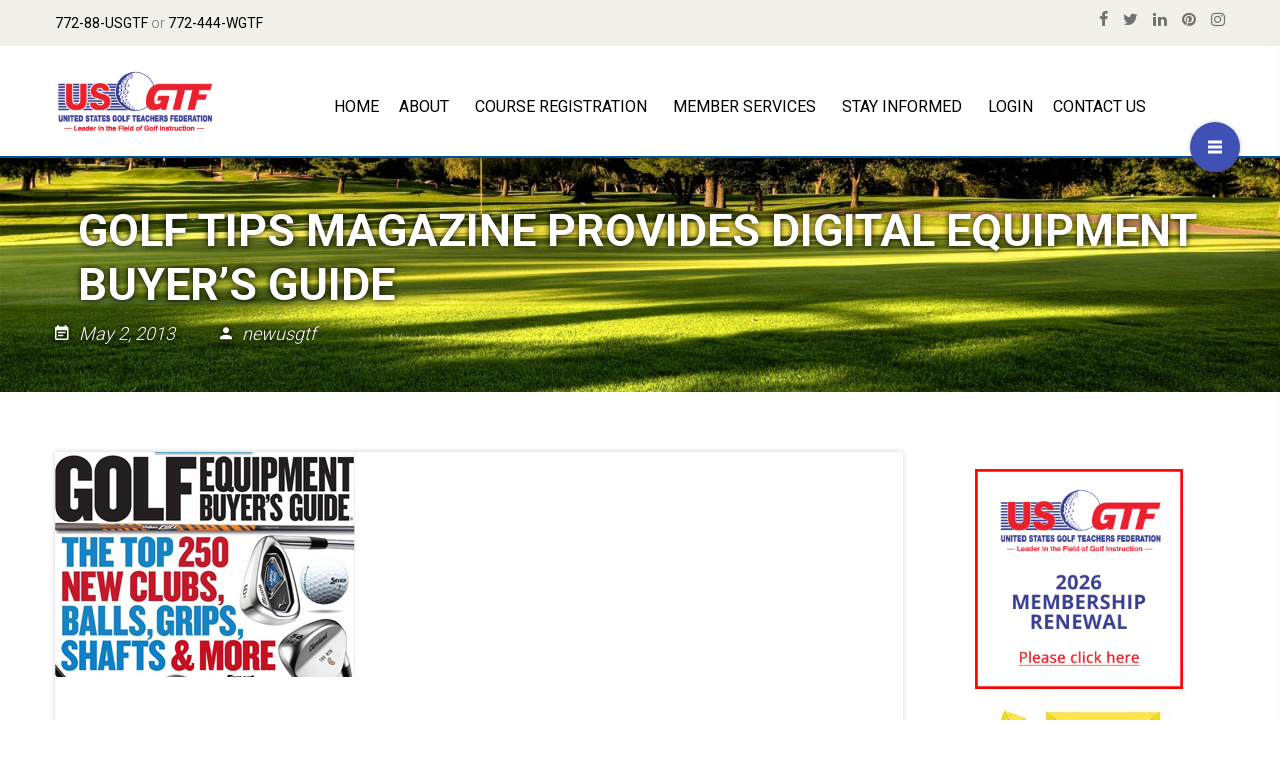

--- FILE ---
content_type: text/css
request_url: https://www.usgtf.com/wp-content/themes/lincoln/assets/css/vendor/sequencejs-theme.modern-slide-in.css
body_size: 733
content:
/*
Theme created for use with Sequence.js (http://www.sequencejs.com/)

Theme:   Sliding Horizontal Parallax (Responsive)
Version:   0.2.2 Beta
Theme Author:   Ian Lunn @IanLunn
Author URL:   http://www.ianlunn.co.uk/
Theme URL:   http://www.sequencejs.com/themes/sliding-horizontal-parallax/

This is a FREE theme and is dual licensed under the following: 
http://www.opensource.org/licenses/mit-license.php | http://www.gnu.org/licenses/gpl.html

Sequence.js and its dependencies are (c) Ian Lunn Design 2012 unless otherwise stated.
Aside from these comments, you may modify and distribute this file as you please. Have fun!
 */
#sequence-slider {
	height: 490px;
	margin: 0 auto;
	position: relative;
	overflow: hidden;
	max-width: 1280px;
	width: 100%;
}
#sequence-slider .next, #sequence-slider .prev {
	color: white;
	cursor: pointer;
	display: none;
	font-weight: bold;
	padding: 10px 15px;
	position: absolute;
	top: 50%;
	z-index: 1000;
	height: 75px;
	margin-top: -47.5px;
}
.pause {
	bottom: 0;
	cursor: pointer;
	position: absolute;
	z-index: 1000;
}
.paused {
	opacity: 0.3;
}
#sequence-slider .prev {
	left: 3%;
}
#sequence-slider .next {
	right: 3%;
}
.prev img, .next img{
	height: 100%;
	width: auto;
}
#sequence-preloader{
	background: #d9d9d9;
}
#nav {
	bottom:0px;
	display: none;
	right: 0;
	position: absolute;
	z-index: 99;
	width: 100%;
	text-align: right;
	-webkit-transition-duration: .5s;
	-moz-transition-duration: .5s;
	-o-transition-duration: .5s;
	-ms-transition-duration: .5s;
	transition-duration: .5s;
}
#nav li {
	display: inline-block;
	margin: 0 1.5px;
	max-width: 100px;
}
#nav li img {
	cursor: pointer;
	opacity: 0.5;
	-webkit-transition-duration: 1s;
	-moz-transition-duration: 1s;
	-o-transition-duration: 1s;
	-ms-transition-duration: 1s;
	transition-duration: 1s;
}
#nav li img.active {
	opacity: 1;
}

@media only screen and (min-width : 1224px) {
	/*only display the hover effect on desktops/laptops*/
	#nav li img:hover {
		opacity: 1;
	
		-webkit-transition-duration: 1s;
		-moz-transition-duration: 1s;
		-o-transition-duration: 1s;
		-ms-transition-duration: 1s;
		transition-duration: 1s;
	}
}
#sequence ul {
	list-style: none;
}
#sequence li{
	position: absolute;
	width: 100%;
	text-align: center;
}
#sequence li img.product-slider-image {
	max-height: 100%;
	max-width: 100%;
}
#sequence {
	display: block;
	height: calc(100% - 80px);
	height: -webkit-calc(100% - 80px);
	height: -moz-calc(100% - 80px);
	margin: 0;
	position: absolute;
	max-width: 1280px;
	width: 100%;
	/*backface-visibility prevents graphical glitches when frames are animating*/
	-webkit-backface-visibility: hidden;
	-moz-backface-visibility: hidden;
	-ms-backface-visibility: hidden;
	-o-backface-visibility: hidden;
	backface-visibility: hidden;
}
#sequence-slider .next, #sequence-slider .prev {
	position: absolute;
	opacity: 0.6;
	-webkit-transition-duration: 1s;
	-moz-transition-duration: 1s;
	-o-transition-duration: 1s;
	-ms-transition-duration: 1s;
	transition-duration: 1s;
}
#sequence-slider .next:hover, #sequence-slider .prev:hover {
	opacity: 1;
	-webkit-transition-duration: 1s;
	-moz-transition-duration: 1s;
	-o-transition-duration: 1s;
	-ms-transition-duration: 1s;
	transition-duration: 1s;
}
.model {
	bottom: 0%;
	opacity: 0;
	position: relative;
	height: auto !important;
}
.animate-in .model {
	opacity: 1;
	-webkit-transition-duration: 1s;
	-moz-transition-duration: 1s;
	-o-transition-duration: 1s;
	-ms-transition-duration: 1s;
	transition-duration: 1s;
}
.animate-out .model {
	opacity: 0;
	-webkit-transition-duration: .5s;
	-moz-transition-duration: .5s;
	-o-transition-duration: .5s;
	-ms-transition-duration: .5s;
	transition-duration: .5s;
}



--- FILE ---
content_type: text/css
request_url: https://www.usgtf.com/wp-content/themes/lincoln-child/style.css
body_size: 578
content:
/*
Theme Name: lincoln Child Theme
Theme URI: http://www.lunartheme.com
Author: lunartheme
Description: This is a child theme for lincoln
Version: child-theme
Author URI: http://www.lunartheme.com
Template: lincoln
Text Domain: lincoln-child
*/
/* [Add Your custom css below]
– – – – – – – – – – – – – – – – – – – – */
#k2t_social-3 i {
    color: #0050a0;
}
.instructor-form i.fa.fa-search {
    color: #fff;
}
.instructor-form .elementor-search-form__container {
    height: 40px;
    display: flex;
    flex-direction: row;
}
.instructor-form input.elementor-search-form__input {
    flex: 77%;
    height: 42px;
    margin-right: -5px;
    margin-top: -1px;
}
.instructor-form button.elementor-search-form__submit {
/*    flex: 20%;*/
}
element.style {
}
.um-meta span:first-child {
    margin: 0 5px 0 0;
}
/*Profile Form Css*/
.um-meta span {
    font-size: 14px;
    display: block !important;
}
.um-meta{
margin-top: 50px;
}
.um-meta span.b{
display: none !important;
}
.um-page-user.um-own-profile
{
    background-image: url("https://newusgtf.impactfulmedia.com/wp-content/uploads/2015/03/golfcourse1.jpg")!important;
    background-color: transparent !important;
    background-position: center center !important;
    background-size: cover !important;
    background-repeat: no-repeat !important;	
}
.um-profile-meta{
    padding:3% 0 3% 0 ;
    max-width:600px;
}
.um-meta span{
padding: 14px 0px 14px 0px;
border-bottom: 2px solid #eee;
font-size: 18px;
color: #555555;
}
.um-profile-photo {
z-index:1;
}
.um-19690.um {
    max-width: 1140px !important;
   	background-color: #ffffffc9;
}
.um.um-profile .um-form {
    max-width: 1000px;
    margin: 0 auto;
}
.um-cover{
max-width: 1000px !important;
}

element.style {
}
.um-19690.um .um-profile-body {
    max-width: 600px;
}
div.uimob340 .um-profile-body {
    padding-left: 16px !important;
}
.um.um-profile.um-viewing .um-header.no-cover { padding-bottom: 0; }
.um-profile.um-viewing .um-header.no-cover .um-profile-photo{ 
    float: left !important;
  	margin-top: 2% !important;
    margin-left: 2% !important;
}
.um-profile.um-viewing .um-header.no-cover .um-profile-meta{
    display: inline-block;
    text-align: left !important;
    margin-left: 8%;
}
.um-profile.um-viewing .um-header.no-cover .um-clear, 
.um-profile.um-viewing .um-profile-navbar .um-clear{  clear: unset; }
.um-profile.um-viewing .um-profile-body{
    margin-left: 8%;
    display: inline-block;
}
.um-profile.um-viewing .um-profile-body .um-field-label, 
.um-profile.um-viewing .um-profile-body .um-field .um-field-area{
    display: inline-block;
}
.um-profile.um-viewing .um-profile-body .um-field .um-field-area { margin-left: 10px; } 

h-element k2t-menu {
  margin-bottom: -2px;
}

sub-menu {
  margin-top: -2px;
}